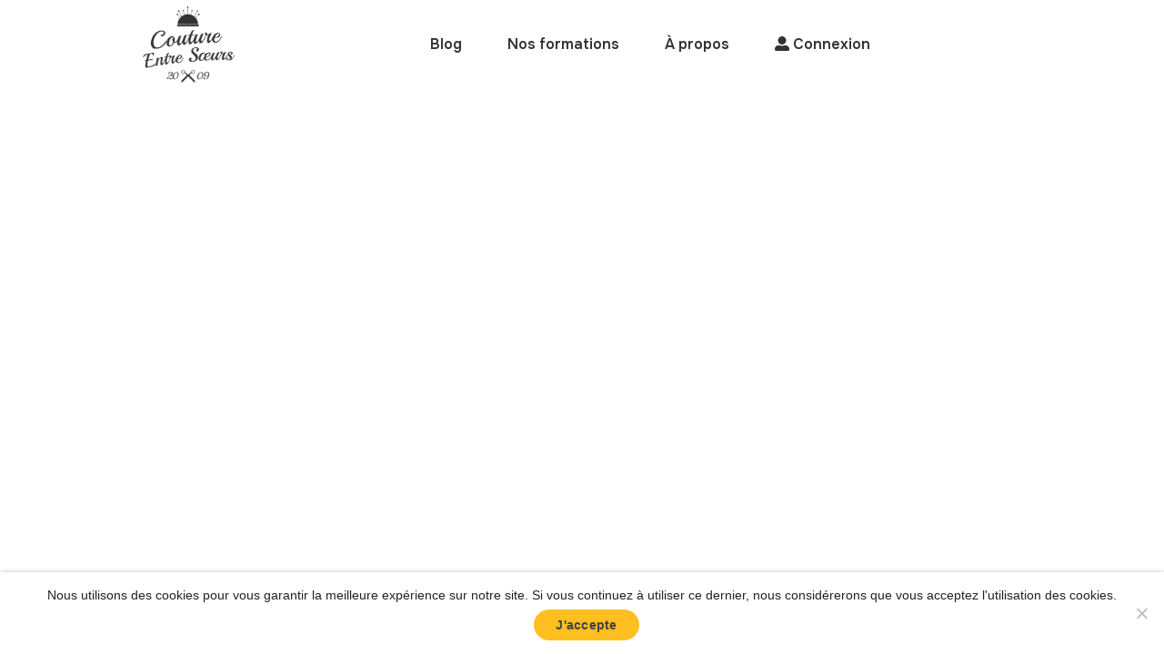

--- FILE ---
content_type: text/html; charset=utf-8
request_url: https://www.google.com/recaptcha/api2/aframe
body_size: 184
content:
<!DOCTYPE HTML><html><head><meta http-equiv="content-type" content="text/html; charset=UTF-8"></head><body><script nonce="ARqRnq1HVG1dCgGRZohezQ">/** Anti-fraud and anti-abuse applications only. See google.com/recaptcha */ try{var clients={'sodar':'https://pagead2.googlesyndication.com/pagead/sodar?'};window.addEventListener("message",function(a){try{if(a.source===window.parent){var b=JSON.parse(a.data);var c=clients[b['id']];if(c){var d=document.createElement('img');d.src=c+b['params']+'&rc='+(localStorage.getItem("rc::a")?sessionStorage.getItem("rc::b"):"");window.document.body.appendChild(d);sessionStorage.setItem("rc::e",parseInt(sessionStorage.getItem("rc::e")||0)+1);localStorage.setItem("rc::h",'1769092806420');}}}catch(b){}});window.parent.postMessage("_grecaptcha_ready", "*");}catch(b){}</script></body></html>